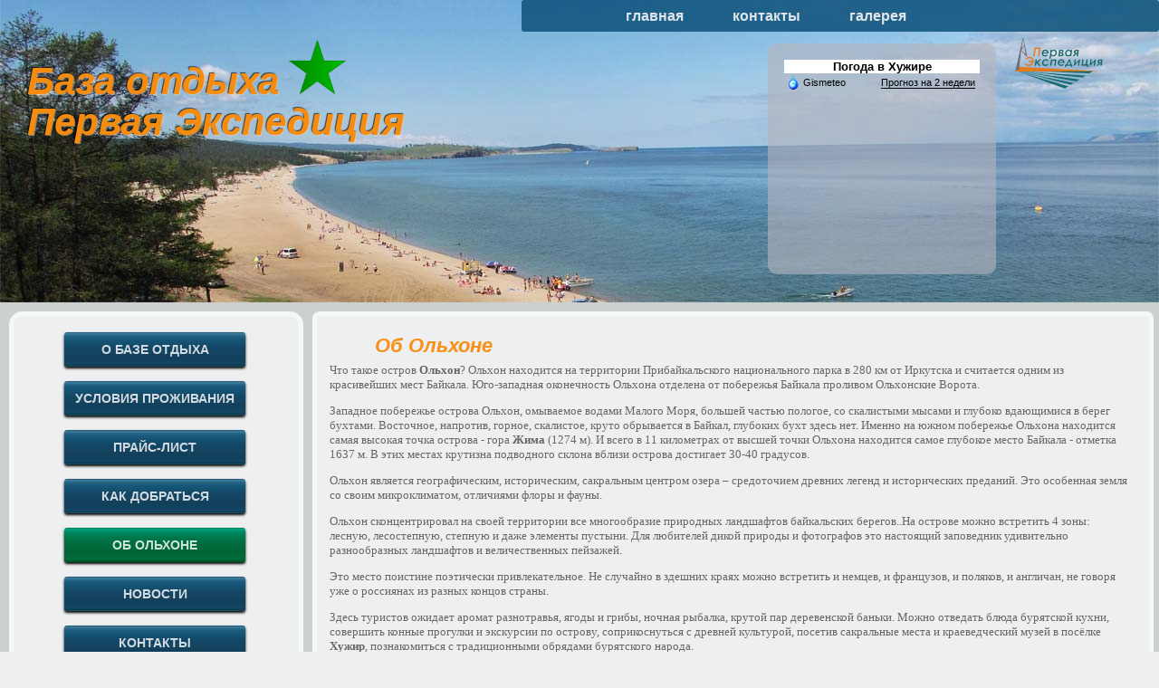

--- FILE ---
content_type: text/html; charset=utf-8
request_url: http://olkhon-tour.ru/olkhon/
body_size: 13444
content:
<?xml version="1.0" encoding="UTF-8"?>
<!DOCTYPE html PUBLIC "-//W3C//DTD XHTML 1.0 Transitional//EN" "http://www.w3.org/TR/xhtml1/DTD/xhtml1-transitional.dtd">





<html xmlns="http://www.w3.org/1999/xhtml" xml:lang="ru" lang="ru">
    <head>
        <meta http-equiv="Content-Type" content="text/html; charset=utf-8" />
        <meta name="description" content="" />
        <meta name="keywords" content="" />
        <title>Отдых на Байкале остров Ольхон - База Первая Экспедиция - Об Ольхоне</title>
        
        
        
        
        <link href="/media/css/style.css" rel="stylesheet" type="text/css" />
<link href="/media//css/jquery.lightbox-0.5.css" rel="stylesheet" type="text/css" />

<style type="text/css">
    .gallery {
        padding: 0px;
    }
    .gallery ul { 
        list-style: none; 
        padding: 0px; 
        margin: 0px; 
    }
    .gallery ul li { 
        display: inline-block; 
        padding: 10px;
    }
    .gallery ul img {
        /* border: 5px solid #28698B;
        border-width: 3px;
        border-radius: 10px; */
    }
    .gallery ul a:hover img {
        /* border: 5px solid #5895b5;
        border-width: 3px;
        border-radius: 10px;
        color: #fff; */
    }
</style>


        <script type="text/javascript">
          var _gaq = _gaq || [];
          _gaq.push(['_setAccount', 'UA-30141574-1']);
          _gaq.push(['_setDomainName', 'olkhon-tour.ru']);
          _gaq.push(['_trackPageview']);
          (function() {
            var ga = document.createElement('script'); ga.type = 'text/javascript'; ga.async = true;
            ga.src = ('https:' == document.location.protocol ? 'https://ssl' : 'http://www') + '.google-analytics.com/ga.js';
            var s = document.getElementsByTagName('script')[0]; s.parentNode.insertBefore(ga, s);
          })();
        </script>
    </head>
    <body>
        
        
        

<!-- Контейнер -->
        <div class="container">
<!-- Шапка -->
            
            <div class="header">
                <div class="left">
                    <div class="company_name">
                        <a href="/" class="inset">База отдыха</a>
                        <a href="/news/2018/10/01/zelenye-zvezdy-bajkala/" ><img src="/media/images/green_star_1.png" title="Зеленые звезды Байкала" alt="Green star" style="height: 60px;"></a>
                    </div>
                     <div class="company_name1">
                        <a href="/" class="inset">Первая Экспедиция</a>
                    </div>

                </div>
                <div class="right">
                    
<div class="menu_top">
    <ul class="menu_top_items">
        <li class="menu_top_item">
            <span>
                <a href="/">главная</a>
            </span>
        </li>
        <li class="menu_top_item">
            <span>
                <a href="/contacts/">контакты</a>
            </span>
        </li>
        <li class="menu_top_item">
            <span>
                <a href="/gallery/">галерея</a>
            </span>
        </li>
    </ul>
</div>

                    <div class="logo"></div>
                    <div class="clear"></div>
                    <div class="info">
                        
                        
                        
<!-- Gismeteo informer START -->
<link rel="stylesheet" type="text/css" href="https://nst1.gismeteo.ru/assets/flat-ui/legacy/css/informer.min.css">
<div id="gsInformerID-42qqY5h6O6yqfy" class="gsInformer" style="width:216px;height:219px">
    <div class="gsIContent">
        <div id="cityLink">
            <a href="https://www.gismeteo.ru/weather-khuzhir-4780/" target="_blank">Погода в Хужире</a>
        </div>
        <div class="gsLinks">
            <table>
            <tr>
                <td>
                    <div class="leftCol">
                        <a href="https://www.gismeteo.ru/" target="_blank">
                            <img alt="Gismeteo" title="Gismeteo" src="https://nst1.gismeteo.ru/assets/flat-ui/img/logo-mini2.png" align="middle" border="0" />
                            <span>Gismeteo</span>
                        </a>
                    </div>
                    <div class="rightCol">
                        <a href="https://www.gismeteo.ru/weather-khuzhir-4780/2-weeks/" target="_blank">Прогноз на 2 недели</a>
                    </div>
                </td>
            </tr>
            </table>
        </div>
    </div>
</div>
<script async src="https://www.gismeteo.ru/api/informer/getinformer/?hash=42qqY5h6O6yqfy" type="text/javascript"></script>
<!-- Gismeteo informer END -->
 <!-- Остров Ольхон
                        <br />длина &mdash; 71 км
                        <br />ширина &mdash; до 12 км
                        <br />площадь &mdash; 730 км&sup2; -->
                        
                        
                    </div>
                    
                    <div class="clear"></div>
                    
                <!--    
                    <div class="search">
                        <form name="search_form" id="search_form" 
                            method="get" action="/search/">
                            <input type="text" name="q" id="id_q"
                                class="search_show_tip" value="поиск по сайту" />
                            <input type="submit" value="искать" 
                                name="search_submit" id="search_submit" />
                            <div style='display:none'><input type='hidden' name='csrfmiddlewaretoken' value='dbc72917f2f820e36c8d3c4564edbe4a' /></div>
                        </form>
                    </div>
                    --!>
                </div>
            </div>
            
<!-- Тело -->
            
            <div class="content">
                <div class="left-wrap">
                    <div class="right-wrap">
<!-- Левая часть-->
                        
                        <div class="left">
                            <ul class="menu_buttons">
                                

<li class="menu_button">
    <a href="/about/"><span>О БАЗЕ ОТДЫХА</span></a>
</li>

<li class="menu_button">
    <a href="/services/"><span>УСЛОВИЯ ПРОЖИВАНИЯ</span></a>
</li>

<li class="menu_button">
    <a href="/price/"><span>ПРАЙС-ЛИСТ</span></a>
</li>

<li class="menu_button">
    <a href="/map/"><span>КАК ДОБРАТЬСЯ</span></a>
</li>

<li class="menu_button selected">
    <a href="/olkhon/"><span>ОБ ОЛЬХОНЕ</span></a>
</li>

<li class="menu_button">
    <a href="/news/"><span>НОВОСТИ</span></a>
</li>

<li class="menu_button">
    <a href="/contacts/"><span>КОНТАКТЫ</span></a>
</li>

<li class="menu_button">
    <a href="/gallery/"><span>ГАЛЕРЕЯ</span></a>
</li>

<li class="menu_button">
    <a href="/zimnij-otdyh/"><span>ЗИМНИЙ ОТДЫХ</span></a>
</li>

<li class="menu_button">
    <a href="/otzyvy/"><span>ОТЗЫВЫ</span></a>
</li>



                            </ul>
                            <div class="partners">
				<h3>Благодарности</h3>
				














<div class="gallery" id="cmspluginGallery462">
    <ul>
	
		<li>
			<a href="/media/cmsplugin_gallery/images/thanks1_m_1.jpg" target="_blank"><img src="/media/cmsplugin_gallery/images/thanks1_m_1.jpg.135x135_q85_crop.jpg" alt="Благодарность от Ольхонского района" title="Благодарность от администрации Ольхонского района" rel="#cmspluginGalleryImage165" /></a>
		</li>
	
		<li>
			<a href="/media/cmsplugin_gallery/images/thanks2_m_1.jpg" target="_blank"><img src="/media/cmsplugin_gallery/images/thanks2_m_1.jpg.135x135_q85_crop.jpg" alt="Благодарность &quot;Праздник чистоты&quot;" title="Благодарность &quot;Праздник чистоты&quot;" rel="#cmspluginGalleryImage166" /></a>
		</li>
	
		<li>
			<a href="/media/cmsplugin_gallery/images/thanks2018_1_1.jpg" target="_blank"><img src="/media/cmsplugin_gallery/images/thanks2018_1_1.jpg.135x135_q85_crop.jpg" alt="Благодарность Посади дерево - сохрани Байкалу жизнь" title="Благодарность Посади дерево - сохрани Байкалу жизнь 2018" rel="#cmspluginGalleryImage190" /></a>
		</li>
	
		<li>
			<a href="/media/cmsplugin_gallery/images/diploma_green_star.jpg" target="_blank"><img src="/media/cmsplugin_gallery/images/diploma_green_star.jpg.135x135_q85_crop.jpg" alt="Диплом Зеленые звезды Байкала" title="Диплом Зеленые звезды Байкала" rel="#cmspluginGalleryImage192" /></a>
		</li>
	
    </ul>
</div>

                            </div>
                            <div class="partners">
                                <h3>Партнеры</h3>
                                














<div class="gallery" id="cmspluginGallery559">
    <ul>
	
		<li>
			<a href="/media/cmsplugin_gallery/images/logo_partners1.jpg" target="_blank"><img src="/media/cmsplugin_gallery/images/logo_partners1.jpg.135x135_q85_crop.jpg" alt="Ассоциация предпринимателей туристического бизнеса Ольхонского района" title="Ассоциация предпринимателей туристического бизнеса Ольхонского района" rel="#cmspluginGalleryImage191" /></a>
		</li>
	
    </ul>
</div>

                            </div>

                        </div>
                        
<!-- Правая (основная) часть-->
                        
<div class="right">
    <div class="rounded single">
        <div class="title">
            <h3>Об Ольхоне</h3>
        </div>
        <div class="image">
            
        </div>
        Что такое остров <strong>Ольхон</strong>? Ольхон находится на территории Прибайкальского национального парка в 280 км от Иркутска и  считается одним из красивейших мест
        Байкала. Юго-западная оконечность Ольхона отделена от побережья Байкала проливом Ольхонские Ворота.
    
    <p>
        Западное побережье острова Ольхон, омываемое водами Малого Моря, большей частью пологое, со скалистыми мысами и глубоко вдающимися в берег бухтами.
         Восточное, напротив, горное, скалистое, круто обрывается в Байкал, глубоких бухт здесь нет. Именно на южном побережье Ольхона находится самая высокая
        точка острова - гора <strong>Жима</strong> (1274 м). И всего в 11 километрах от высшей точки Ольхона находится самое глубокое место Байкала - отметка 1637 м. В этих
        местах крутизна подводного склона вблизи острова достигает 30-40 градусов.
    </p>
    <p>
        Ольхон является географическим, историческим, сакральным центром озера – средоточием древних легенд и исторических преданий. Это особенная земля со
        своим микроклиматом, отличиями флоры и фауны.
    </p>
    <p>
        Ольхон сконцентрировал на своей территории все многообразие природных ландшафтов байкальских берегов..На острове можно встретить 4 зоны: лесную,
        лесостепную, степную и даже элементы пустыни. Для любителей дикой природы и фотографов это настоящий заповедник удивительно разнообразных ландшафтов и
        величественных пейзажей.
    </p>
    <p>
        Это место поистине поэтически привлекательное. Не случайно в здешних краях можно встретить и немцев, и французов, и поляков, и англичан, не говоря уже
        о россиянах из разных концов страны.
    </p>
    <p>
        Здесь туристов ожидает аромат разнотравья, ягоды и грибы, ночная рыбалка, крутой пар деревенской баньки. Можно отведать блюда бурятской кухни,
        совершить конные прогулки и экскурсии по острову, соприкоснуться с древней культурой, посетив сакральные места и краеведческий музей в посёлке <strong>Хужир</strong>,
        познакомиться с традиционными обрядами бурятского народа.
    </p>
    <p>
        Любопытно также, что именно с острова Ольхон началось освоение Байкала первыми русскими землепроходцами. Под предводительством Курбата Иванова они
        вышли в 1643 году по долине реки Сарма на берег Малого моря и, построив суда, переплыли на остров.
    </p>
    <p>
             На острове расположено несколько  поселков. Самый крупный  - это Хужир, который находится в центре острова, количество проживающих составляет –
1400 человек.  В посёлке есть замечательный краеведческий музей, музей рукоделия, православный храм, недалеко от посёлка расположен знаменитый        <strong>мыс Бурхан</strong> – одна из девяти святынь Азии относится к природно-историческим памятникам Изображение мыса фактически стало визитной карточкой
        Байкала.
    </p>
    <p>
             В нескольких минутах от посёлка Хужир находятся прекраснейшие песчаные бухты с прозрачной водой. Здесь находятся одни из самых тёплых мест озера
        Байкал пляж Сарайского залива. Этот прекрасный пляж, протяжённостью 3 км и шириной примерно 40 м, расположен между мысом Бурхан и деревней Харанцы.
    </p>
    <p>
         Самая северная точка о. Ольхон – <strong>мыс Хобой</strong> –  удивительное творение природы Байкала, отсюда открывается замечательный вид на озеро и далекий
        восточный берег.
    </p>
    <p>
        Приезжайте на озеро Байкал! Любуйтесь его красотой и чистотой воды, ощутите ту почти мистическую энергию, что отдает священное море каждому, кто
        приходит на его берег. 
    </p>
<p>
        <strong> Достопримечательности острова  Ольхон.</strong>
    </p>
    <p>
        <strong>Мыс Бурхан</strong>
    </p>
    <p>
        Мыс  Бурхан – главная достопримечательность острова имеет статус государственного природно-исторического памятника, одна из девяти святынь Азии.  Под скалой есть сквозная пещера, которая так и называется Шаманская, где по преданиям, когда-то обитал дух – хозяин острова. Поверхность скалы
        покрыта яркими лишайниками красного
        цвета. Высота ближней к берегу части скалы — 30 м, высота
дальней части — 42 м. Вход в пещеру возможен с двух сторон — с северо-восточной и западной. Около Шаманской пещеры на скалах сохранились древние надписи на тибетском и монгольском языках.
    </p>
    <p>
        Скалу Шаманка и вход в пещеру охраняют два мифических существа - это дракон и сказочный богатырь. Их вы сможете увидеть со стороны Малого моря, во
        время водной прогулки. </p><table><tbody><tr><td><img alt="" src="/media/filer_private/2012/03/01/cape-burhan3.jpg.283x198_q85_crop_upscale.jpg" /></td><td><img alt="" src="/media/filer_private/2012/03/01/cape-burhan_dragon.jpg.283x198_q85_crop_upscale.jpg" /></td></tr></tbody></table><strong>Мыс Хобой</strong>
    
    <p>
         Это самая северная точка Ольхона, большая скала, внешне похожая на клык. Свое название Хобой получил за самую выдающуюся часть мыса - плоскую каменную
        плиту, формой напоминающую клык зверя (хобой по-бурятски - клык). Время, байкальские ветры, лютые морозы и палящее солнце оставили неизгладимые следы
        на клыке Хобоя - местами он пронизан сквозными отверстиями. Большой сквозной проем есть и в гребне скалы, соединяющей остров с плитой. В этот проем
        спокойно, в полный рост, помещается человек. У Хобоя есть еще один лик, увидеть его можно летом с воды или зимой со льда: южный край «клыка» сбоку
        напоминает женский профиль и зовется скала Дева.
    </p>
    <p>
        В хорошую погоду оттуда можно увидеть силуэт полуострова Святой Нос, который находится в 40 км от Хобоя.
    </p>
    <p>
        В сказочный ледовый замок превращается Хобой в зимнее время. Разбивающиеся о мыс тяжелые осенние волны остаются на скалах ледяными наплесками
        причудливых форм. В залы ледового дворца превращаются два волноприбойных грота с северной стороны мыса. </p><table><tbody><tr><td><img alt="" src="/media/filer_private/2012/03/02/choboj.jpg.283x198_q85_crop_upscale.jpg" /></td><td><img alt="" src="/media/filer_private/2012/03/02/choboj2.jpg.283x198_q85_crop_upscale.jpg" /></td></tr></tbody></table><strong>Мыс Саган-Хушун</strong>
    
    <p>
         Находится на западном побережье острова Ольхон, в пяти километрах юго-западнее мыса Хобой - северной оконечности Ольхона, на территории
        Прибайкальского национального парка. Мыс имеет статус памятника природы. Саган-Хушун представляет собой протяженный беломраморный скальный массив,
        отвесно обрывающийся в Байкал - именно так мыс выглядит с воды. Совершенно другая картина предстает перед глазами с суши: Саган-Хушун распадается на
        целый ансамбль скал, почти до неузнаваемости меняя внешний вид в зависимости от перспективы. Протяженность мыса около одного километра, скалы покрыты
        пятнами красного лишайника, великолепно контрастирующего со светлыми утесами.
    </p>
    <p>
        Название «Саган-Хушун» произошло от бурятского «Белый Мыс». Одна из групп скал в южной части мыса Саган-Хушун называется Три Брата. Мыс известен также
        археологическими памятниками. На перешейке мыса сохранились остатки вала и рва длиной около 600 метров, датируемые V-X веками н.э.
    </p>
    <p>
        На мысе Саган-Хушун есть пещера, размерами около 2.5 на 6 метров, достаточно высокая, чтобы можно было стоять в полный рост на большей части площади.
        Подобно известной пещере на мысе Бурхан, пещера в скалах мыса Саган-Хушун имеет два входа, но второй вход очень узкий, он завален огромной каменной
        глыбой.
    </p><table><tbody><tr><td><img alt="" src="/media/filer_private/2012/03/02/hushun2.jpg.283x198_q85_crop_upscale.jpg" /></td><td><img alt="" src="/media/filer_private/2012/03/02/hushun.jpg.283x198_q85_crop_upscale.jpg" /></td></tr></tbody></table><p>
        <strong>Курыканская стена на мысе Хоргой</strong>
    </p>
    <p>
        Если вы интересуетесь древностями, рекомендуем посетить экскурсию на мыс Хоргой на юге Ольхона. Здесь, вы увидите удивительное сооружение – длинную
        стену, сложенную из камней. Ее построили древние жители – курыкане. До сих пор неизвестно точное назначение стены. Одни считают, что ее построили для
        защиты от набегов кочевников. Другие – что углубления в стене использовались в качестве алтаря, а сам мыс священным местом.
    </p><table><tbody><tr><td><img alt="" src="/media/filer_private/2012/03/02/horgoi2.jpg.283x198_q85_crop_upscale.jpg" /></td><td><img alt="" src="/media/filer_private/2012/03/02/horgoi.jpg.283x198_q85_crop_upscale.jpg" /></td></tr></tbody></table><p>
        <strong>Озеро Ханхой</strong>
    </p>
    <p>
        Озеро Ханхой расположено в средней части западного побережья острова Ольхон. Известно очень теплой водой и обилием рыбы. Размеры озера приблизительно
        800 м на 500 м. С севера озеро отделено от Байкала мощной скальной грядой, отвесно обрывающейся в Байкал, но плавно спускающейся к озеру. С гряды
        открывается живописный вид на Малое Море, маломорские острова, Приморский хребет. С востока озеро отделяет от Байкала песчаная коса шириной 30-50 м.
    </p>
    <p>
        Озеро сообщается с Байкалом через узкую, шириной всего 1-2 м, протоку в косе. Протока очень мелкая - всего 15-30 см, даже байдарку можно провести,
        только выйдя из нее. Иногда протока полностью заносится песком
    </p>
    <p>
         Западная часть озера немного заболочена. Дно илистое. Озеро Ханхой почти везде - за исключением части, примыкающей к песчаной косе - заросло
        водорослями, которые лишь на 20-30 см не достают до поверхности. Глубина озера 2-4 м. Вода теплая и достаточно прозрачная, но не всегда и не везде. В
        лучшем случае видимость в воде от двух до четырех метров.
    </p>
    <p>
        В озере водятся сорога, окунь и щука, причем последняя - в больших количествах, встречаются очень крупные экземпляры - 10 кг и более. Ловля щук на
        спиннинг здесь требует определенной сноровки, так как из-за обилия водорослей приходится вести блесну у самой поверхности, зато ловить можно и прямо с
        берега. Для рыбаков место хорошо еще и тем, что можно выйти в Байкал на лодке или спуститься по тропинке на камни под скалами и половить хариуса.
    </p>
    <p>
        А в 500 метрах от него, на скалистых берегах Малого Моря, расположены археологические памятники. Здесь есть могильные плиты эпохи курыкан, а также их
        культовые ритуальные комплексы. Там же можно увидеть места обитания людей железного века и останки древнемонгольских крепостей.
    </p><table><tbody><tr><td><img alt="" src="/media/filer_private/2012/03/02/hanhoi.jpg.283x198_q85_crop_upscale.jpg" /></td><td><img alt="" src="/media/filer_private/2012/03/02/hanhoi2.jpg.283x198_q85_crop_upscale.jpg" /></td></tr></tbody></table><p>
        <strong>Озеро Шара-Нур – падь Ташкиней</strong>
    </p>
    <p>
        Озеро Шара-Нур - одно из самых крупных озер на острове Ольхон, расположенное в горах.
    </p>
    <p>
        Высота озера над уровнем моря 750 м. Шара-Нур в переводе с бурятского означает "Жёлтое Озеро". Возможно, название озера связано с красивыми берегами,
        поросшими лютиками.
        <br/>
        Это знаменитое озеро славится своими целебными грязями. Расположено в уютной ложбине, окружённой со всех сторон лесом и сопками. В химический состав
        озера входит сероводород, который придает воде своеобразный запах.
        <br/>
        Хорошая прогреваемость и небольшая глубина озера очень удобны для купания и взрослых, и детей. Сюда специально приезжают жить на длительный срок,
        каждый день принимая грязевые ванны. Грязь из озера благоприятно воздействуют на сердечно-сосудистую систему, помогает при кожных заболеваниях, а
        особенно при заболеваниях опорно-двигательного аппарата. Грязь добывается руками со дна озера. Ею обмазываются, дают ей высохнуть, после чего смывают -
        грязь действует на кожу как очищающая маска! При купании в озере тело кажется красным от растворенных минеральных солей.
        <br/>
        Лес, окружающий озеро со всех сторон, воздух с ароматным запахом трав и цветов, солнце, птицы, плавающие на озере, легкие дуновения ветра с озера
        Байкал – всё распологает тихому и умиротворенному отдыху.
    </p>
    <p>
        <br/>
        Возможно, именно на озере Шара-Нур свершилась <strong>легенда</strong> о происхождении бурятского народа. Согласно поэтичному сказанию, однажды, гуляя по
        Ольхону, охотник Хоридой заметил, как три лебедя спустились к озеру, обернулись в прекрасных девушек и стали купаться. Охотник украл одежду одной из
        них и спрятал, небесная дева вышла за него замуж, и у них родилось 11 сыновей, ставших родоначальниками бурятских родов. С этим мифом связан обычай
        бурят брызгать вверх чаем и молоком, когда пролетают лебеди.
    </p>
    <p>
        Раскинувшаяся после озера, падь Ташкиней представляет собой интереснейший объект природного ландшафта. Падь как бы вспарывает тыловую часть горной
        краевой ступени, прокладывая себе путь к озеру Байкал. Падь Ташкиней – это одна из красивейших поперечных долин острова, в которой протекает небольшой
        ручей Ташкине. Эта долина известна своими археологическим раскопками, о которых можно подробнее узнать в Краеведческом музее посёлка Хужир.
    </p><table><tbody><tr><td><img alt="" src="/media/filer_private/2012/03/02/ozero_shara_nur.jpg.283x198_q85_crop_upscale.jpg" /></td><td><img alt="" src="/media/filer_private/2012/03/02/ozerj_shara_nur.jpg.283x198_q85_crop_upscale.jpg" /></td></tr></tbody></table><p>
        <strong>Гора Жима</strong>
    </p>
    <p>
        <strong>Гора Жима</strong>
        - высшая точка Ольхона, расположенная вблизи восточного побережья острова на мысе Ижимей, менее чем в 1.5 км от берега Байкала. Высота Жимы 1274 метра,
        вершина горы возвышается более чем на 800 метров над Байкалом. Гора считается священной у местного населения. Название местности Ижимей происходит от
        слова "эжин" - хозяин.
    </p>
    <p>
        Есть целая система запретов, табу, на посещение этой горы всеми, кроме шаманов. В сознании шаманистов эта гора является священной, где посредством
        ритуала осуществляется связь с миром духов. Считается, что человек, поднявшийся на эту гору (а разрешение нужно спрашивать у ламы в ближайшем дацане),
        на год устанавливает связь с таинственной силой этого места и становится единым с богом. Только люди, ведущие праведный образ жизни, могут увидеть на
        склонах огромное изображение Будды.
    </p>
    <p>
        Между мысами Ижимей и Хара-Хушун, в 10 км к северу-востоку от берега, зафиксирована наибольшая глубина Байкала - 1637 м (в 5,5 мили к северо-востоку от
        мыса Ижимей). В этом месте крутизна подводного склона вдоль восточного побережья острова Ольхон между мысами Ижимей и Ухан, достигает 30-40°. шириной.
        Самые глубокие каньоны глубиной до 90-100 м и шириной от 2-х до 15-20 м расположены с восточной стороны острова Ольхон, южнее мыса
    <strong>Ижимей.</strong></p><table><tbody><tr><td><img alt="" src="/media/filer_private/2012/03/02/jima2.jpg.283x198_q85_crop_upscale.jpg" /></td><td><img alt="" src="/media/filer_private/2012/03/02/jima.jpg.283x198_q85_crop_upscale.jpg" /></td></tr></tbody></table>
        <div class="clear"></div>
    </div>
</div>

                        <div class="clear"></div>
                    </div>
                </div>
            </div>
            
<!-- Низ -->
            
            <div class="footer">
                
<div class="menu_bottom">
    <ul class="menu_bottom_items">
        <li class="menu_bottom_item selected">
            <span>
                <a href="/">главная</a>
            </span>
        </li>
        <li class="menu_bottom_item">
            <span>
                <a href="/contacts/">контакты</a>
            </span>
        </li>
        <li class="menu_bottom_item">
            <span>
                <a href="/gallery/">галерея</a>
            </span>
        </li>
        <li class="menu_bottom_item">
            <span>
                <a href="/news/">новости</a>
            </span>
        </li>
    </ul>
</div>

                <div class="copyrights">
                    &copy; Первая Экспедиция<br/><span class="powered">Powered by IB-Soft</span>
                </div>
            </div>
            
        </div>

        <script src="/media/js/jquery-1.7.1.min.js" type="text/javascript"></script>
<script src="/media/js/script.js" type="text/javascript"></script>

        <!--[if gte IE 5]>  
        <style type="text/css">  
            div.logo {  
                background:none;  
                filter:progid:DXImageTransform.Microsoft.AlphaImageLoader(src='images/logo.png' ,sizingMethod='crop');  
            }
            div.info {
                background:none;  
                filter:progid:DXImageTransform.Microsoft.AlphaImageLoader(src='images/transparent40.png' ,sizingMethod='scale'); 
            }
        </style> 
        <![endif]-->  
        <!--[if IE 7]>  
        <style type="text/css">  
            .content .right-wrap {
                margin-bottom: -14px;
            }
        </style> 
        <![endif]-->
        
<script src="/media//js/jquery-1.7.1.min.js" type="text/javascript"></script>
<script src="/media//js/jquery.lightbox-0.5.min.js" type="text/javascript"></script>

<script type="text/javascript">
$(document).ready(function(){

    $(function() {
        $('.gallery a').lightBox({
            fixedNavigation:true, 
            imageLoading:  '/media/images/lightbox/lightbox-ico-loading.gif',
            imageBlank:  '/media/images/lightbox/lightbox-blank.gif',
            imageBtnClose: '/media/images/lightbox/lightbox-btn-close.gif',
            imageBtnPrev:  '/media/images/lightbox/lightbox-btn-prev.gif',
            imageBtnNext:  '/media/images/lightbox/lightbox-btn-next.gif',
            containerResizeSpeed: 350,
            txtImage: 'Фото',
            txtOf: 'из',
        });
    });
});
</script>


  </body>
</html>


--- FILE ---
content_type: text/css
request_url: http://olkhon-tour.ru/media/css/style.css
body_size: 12431
content:
@charset "utf-8";

/* Общее */

    html {
        display: block;
    }

    body {
        margin: 0px;
        padding: 0px;
        font-family: Arial, Helvetica, sans-serif; 
        font-size: 13px;
        background: #EEEFF0;
    }

    h3 {
        color: #f79016;
        font-style: italic;
        font-weight: 600;
        font-size: 22px;
        padding-top: 6px;
        padding-left: 50px;
        padding-right: 20px;
        /* padding-bottom: 20px; */
        padding-bottom: 6px; 
        margin: 0px; 
    }

    img, a img {
        border: 0px
    }

    a {
        color: #000000;
        text-decoration: underline;
    }

    a:hover {
        text-decoration: none;
    }

    button::-moz-focus-inner,
    input[type="reset"]::-moz-focus-inner,
    input[type="button"]::-moz-focus-inner,
    input[type="submit"]::-moz-focus-inner,
    input[type="file"] > input[type="button"]::-moz-focus-inner {
        border: none;
    }

    .inset {
      display: inline-block;
      -webkit-box-sizing: content-box;
      -moz-box-sizing: content-box;
      box-sizing: content-box;
      float: none;
      opacity: 1;
      border: none;
      -webkit-border-radius: 0;
      border-radius: 0;
      font: normal 70px/1 "Aladin", Helvetica, sans-serif;
      color: rgba(48,48,48,1);
      text-align: center;
      text-transform: normal;
      -o-text-overflow: clip;
      text-overflow: clip;
      white-space: pre;
      -webkit-box-shadow: none;
      box-shadow: none;
      text-shadow: 1px 1px 0 rgba(252, 207, 148, 0.49) , -1px -1px 1px rgba(0,0,0,0.67) ;
      -webkit-transition: none;
      -moz-transition: none;
      -o-transition: none;
      transition: none;
      -webkit-transform: none;
      transform: none;
      -webkit-transform-origin: 50% 50% 0;
      transform-origin: 50% 50% 0;
    }

    .clear {
        clear: both;
        font-size: 0;
        overflow: hidden;
    }

    .container {
        width: 100%;
        max-width:1280px;
        min-width: 950px;
        position: relative;
        margin: 0 auto;
        overflow: hidden;
        background: #ccd0d0;
    }

    .h0 {
        height: 0px;
        font-size: 0;
        overflow: hidden;
        zoom: 1;
    }

    .h3 {
        height: 3px;
        font-size: 0;
        overflow: hidden;
    }

    a.header3, a.header3:hover {
        text-decoration: none;
    }


    .h5 {
        height: 5px;
        font-size: 0;
        overflow: hidden;
    }

    .rounded .bottom {
        width: 95%;
        text-align: right;
        position: absolute; 
        bottom: 2em;
    }

    table.pretty-table {
        border-width: 2px;
        border-spacing: 4px;
        border-style: solid;
        border-color: #d9d9d9;
        border-collapse: separate;
        background-color: #F4F4F4;
        color: #000000;
    }
    table.pretty-table th {
        border-width: 1px;
        padding: 5px;
        border-style: solid;
        border-color: #cfcfcf;
        background-color: #dbdbdb;
        -moz-border-radius: ;
    }
    table.pretty-table td {
        border-width: 1px;
        padding: 5px;
        border-style: solid;
        border-color: #e9e9e9;
        background-color: #ffffff;
        -moz-border-radius: ;
    }

/* Шапка */

    .header {
        width: 100%;
        height: 334px;
        z-index: 100;
        background: url(/media/images/header.jpg);
    }

    #header_background {
        width: 100%; 
        height: 334px;
        position: absolute; 
        left: 0px; 
        top: 0px; 
        z-index: 0;
        font-size: 0px;
        overflow: hidden;
    }

    #header_background img {
        height: 334px;
    }

    .stretch {
        width: 100%;
    }

    .header .left {
        width: 45%;
        height: 100%;
        float: left;
    }

    .company_name {
        color: #f58c0f;
        font-size: 42px;
        font-style: italic;
        font-family: Georgia; 
        margin-top: 44px;
        margin-left: 30px;
    }

    .company_name a, .company_name1 a {
        color: #f58c0f;
        font-size: 42px;
        font-style: italic;
        font-weight: bold;
        font-family: Arial, Helvetica, sans-serif;
        text-decoration: none;        
    }

      .company_name1 {
        color: #f58c0f;
        font-size: 42px;
        font-style: italic;
        font-family: Georgia; 
        margin-left: 30px;
    }


    .header .right {
        width: 55%;
        height: 100%;
        float: left;
    }

    .menu_top {
        width: 100%;
        height: 35px;
        background: #135781;

        opacity: 0.9;
        -ms-filter: "progid:DXImageTransform.Microsoft.Alpha(Opacity=90)";
        filter: alpha(opacity=90);
        -khtml-opacity: 0.9;
        -moz-opacity: 0.9;

        -webkit-border-radius: 3px;
        -moz-border-radius: 3px;
        border-radius: 3px;

        vertical-align: middle;
    }

    ul.menu_top_items {
        list-style-type: none;
        margin-left: 25px;
        margin-top: 0px;
        margin-bottom: 0px;
        margin-right: 0px;
        vertical-align: middle;
        height: 100%;
    }

    li.menu_top_item {
        display: inline;
        padding-left: 50px;
        vertical-align: middle;
        line-height: 35px;
    }

    li.menu_top_item a {
        color: #eaeaea;
        text-decoration: none;
        font-weight: 600;
        font-size: 16px;
    }

    li.menu_top_item a:hover {
        color: #ffffff;
        text-decoration: underline;
    }

    .logo {
        background: url(/media/images/logo.png) no-repeat; 
        height: 58px;  
        margin-top: 5px;
        width: 159px; /* margin 60 + width 99 */
        float: right;
    }

    .info {
        width: auto;
        min-height: 65px;
        float: right;
        margin-top: -50px;
        margin-right: 180px;
        padding: 18px;
        color: #ffffff;
        font-size: 13px;
        font-family: Helvetica, sans-serif;
        line-height: 1.3;

         /* background: url(/media/images/transparent40.png) repeat;*/
       background-color: rgba(180, 180, 190, 0.6);

        -webkit-border-radius: 10px;
        -moz-border-radius: 10px;
        border-radius: 10px;

    }

    .search {
        float: right;
        margin-top: 10px;
        margin-right: 100px;
    }

    input#id_q {
        /* border: 1px solid #e4e39c; */
        border: 1px solid #000000;

        -webkit-border-radius: 5px;
        -moz-border-radius: 5px;
        border-radius: 5px;

        /* background: #e4e39c; */
        background: #296988;
        color: #dadada;
        min-height: 19px;
        padding: 2px 2px;
        vertical-align: top;
        width: 190px;
        
        -moz-box-shadow:    inset 0 0 3px #000000;
        -webkit-box-shadow: inset 0 0 3px #000000;
        box-shadow:         inset 0 0 3px #000000;
    }

    input#search_submit {
        border: 1px solid #236b97;

        -webkit-border-radius: 5px;
        -moz-border-radius: 5px;
        border-radius: 5px;

        background: #228ec7;
        min-height: 25px;
        font-style: italic;
        color: #ffffff;
        padding: 2px 10px;
        margin: 0px 0px 0px 25px;
        font-family: Arial;
    }

    .search_hide_tip
    {
        color: #ffffff !important;
        font-style: normal;
        text-align: left;
    }

    .search_show_tip
    {
        color: #dadada !important;
        font-style: italic;
        text-align: center;
    }


/* Тело */

    .content {
        padding: 10px;
        overflow: hidden;
    }
    
    .content .left-wrap {
        width: 25%;
        background: #eeeff0;
        border: 10px solid #f3f8f8;
        border-radius: 15px;
        border-width: 5px;
        margin: 0px;
    }

    .content .right-wrap {
        width: 298%;
        position: relative;
        left: 100%;
        margin: -10px -298% -10px 10px;
    }

    .content .left {
        float: left;
        width: 34%;
        margin-right: -100%;
        margin-left: 0px;
        margin-top: 0px;
        margin-bottom: 0px;
        position:relative;
        left: -35%;
        text-align: center;
        padding-top: 10px;
        /* padding: 8px; */
    }

    .content .right {
        float: left;
        width: 100%;
    }

    .single {
        min-height: 600px;
    }

    .rounded {
        background: #eeeff0;
        border: 10px solid #f3f8f8;
        border-radius: 8px;
        border-width: 5px;
        margin-top: 5px;
        margin-bottom: 5px;
        margin-left: 5px;
        margin-right: 5px;
        padding-top: 14px;
        padding-bottom: 14px;
        padding-left: 14px;
        padding-right: 18px;
        
        font-family: "Verdana";
        font-style: normal;
        font-weight: 400;
        color: #676768;
        zoom: 1;
    }

    .rounded .title {
        float: none;
        font-style: italic;
        font-family: Arial, Helvetica, sans-serif;
        font-weight: 600;
        margin: 0px;
        padding: 0px;
        display: block;
        color: #000;
        zoom: 1;
    }

    .rounded .image {
        float: right;
        text-align: right;
        vertical-align: top;
        margin: -25px 10px 10px 10px;
        padding: 0px;
        zoom: 1;
    }
    
    ul.menu_buttons {
        list-style-type: none;
        vertical-align: middle;
        margin: auto;
        padding: 10px 0px 20px 0px;
        text-align: center;
        width: 100%;
    }

    li.menu_button {
        text-align: center;
        vertical-align: middle;
        display: inline-block;
        width: 80%;
        max-width: 200px; /* 185px */
        line-height: 38px;
        margin: 8px;
        background: #28698b url(../images/button_background.png) repeat-x;

        -webkit-border-radius: 3px;
        -moz-border-radius: 3px;
        border-radius: 3px;
        
        -webkit-box-shadow: 0px 2x 3px #000;
        -moz-box-shadow: 0px 2px 3px #000;
        box-shadow: 0px 2px 3px #000;
    }

    li.menu_button:hover {
        background: #28698b url(../images/button_hover_background.png) repeat-x;
    }

    li.menu_button.selected {
        background: #007345 url(../images/button_active_background.png) repeat-x;
    }

    li.menu_button a, li.menu_button span {
        height: 38px;
        display: block;
        width: 100%;
        line-height: 38px;
        color: #ffffff;
        text-decoration: none;
        font-weight: 600;
        font-size: 14px;

        opacity: 0.9;
        -ms-filter: "progid:DXImageTransform.Microsoft.Alpha(Opacity=90)";
        filter: alpha(opacity=90);
        -khtml-opacity: 0.9;
        -moz-opacity: 0.9;
    }

    .partners > h3 {
        padding: 10px;
    }

    .partners, .partner {
        display: block;
        float: left;
        width: 100%;
        margin-top: 10px;
        margin-bottom: 10px;
    }

    .partner .title, .partner .image {
        display: table;
        margin: 10px 0;
        text-align: center;
        width: 100%;
    }
/* Низ */

    .footer {
        width: 100%;
        height: 50px;
        background: #3c5f72;
        clear: left;
    }

    .menu_bottom {
        width: 50%;
        height: 50px;
        background: #3c5f72;
        float: left;
        vertical-align: middle;
    }

    ul.menu_bottom_items {
        list-style-type: none;
        margin-left: 25px;
        margin-right: 0px;
        margin-top: 0px;
        margin-bottom: 0px;
        vertical-align: middle;
        height: 100%;
    }

    li.menu_bottom_item {
        display: inline;
        padding-left: 40px;
        vertical-align: middle;
        line-height: 50px;
    }

    .menu_bottom a {
        color: #cbd9e4;
        text-decoration: none;
        font-size: 14px;
    }

    .menu_bottom a:hover {
        color: #ffffff;
        text-decoration: underline;
    }

    .copyrights {
        float: right;
        color: #ffffff;
        font-size: 15px;
        vertical-align: middle;
        line-height: 20px;
        padding-right: 60px;
        text-align: right;
        padding-top: 5px;
    }

    .powered {
        font-size: 13px;
    }

    .alert {
    padding: 15px
    }
    .error {
    color: #a94442;
    background-color: #f2dede;
    border-color: #ebccd1
    }

    .success {
    color: #3c763d;
    background-color: #dff0d8;
    border-color: #d6e9c6;
    }

--- FILE ---
content_type: application/javascript
request_url: http://olkhon-tour.ru/media/js/script.js
body_size: 865
content:

$(document).ready(function(){

    var search_text = 'поиск по сайту';

    if ($('#id_q').val() != search_text)
    {
        $('#id_q').removeClass('search_show_tip');
        $('#id_q').addClass('search_hide_tip');
    }

    jQuery('#id_q')
        .bind('focus', function() {
            if ($(this).val() === search_text) 
            {
                $(this).val('');
                $(this).addClass('search_hide_tip');
                $(this).removeClass('search_show_tip');
            }
        }).bind('blur', function() {
            if ($(this).val() === '') 
            {
                $(this).val(search_text);
                $(this).addClass('search_show_tip');
                $(this).removeClass('search_hide_tip');
            }
        });
    
    $('.rounded.single').css("min-height", $('.left-wrap').height() + 'px');
});
